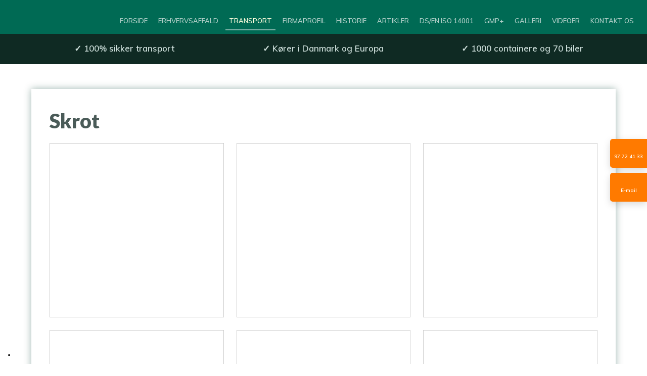

--- FILE ---
content_type: text/html; charset=utf-8
request_url: https://www.google.com/recaptcha/api2/anchor?ar=1&k=6LdH5ZYpAAAAAHTaTlco0w8XFr8vANrX1rFfRFEb&co=aHR0cHM6Ly9mcmVkc29lLmNvbTo0NDM.&hl=da&v=N67nZn4AqZkNcbeMu4prBgzg&size=invisible&anchor-ms=20000&execute-ms=30000&cb=mln9ogqf9sjy
body_size: 48770
content:
<!DOCTYPE HTML><html dir="ltr" lang="da"><head><meta http-equiv="Content-Type" content="text/html; charset=UTF-8">
<meta http-equiv="X-UA-Compatible" content="IE=edge">
<title>reCAPTCHA</title>
<style type="text/css">
/* cyrillic-ext */
@font-face {
  font-family: 'Roboto';
  font-style: normal;
  font-weight: 400;
  font-stretch: 100%;
  src: url(//fonts.gstatic.com/s/roboto/v48/KFO7CnqEu92Fr1ME7kSn66aGLdTylUAMa3GUBHMdazTgWw.woff2) format('woff2');
  unicode-range: U+0460-052F, U+1C80-1C8A, U+20B4, U+2DE0-2DFF, U+A640-A69F, U+FE2E-FE2F;
}
/* cyrillic */
@font-face {
  font-family: 'Roboto';
  font-style: normal;
  font-weight: 400;
  font-stretch: 100%;
  src: url(//fonts.gstatic.com/s/roboto/v48/KFO7CnqEu92Fr1ME7kSn66aGLdTylUAMa3iUBHMdazTgWw.woff2) format('woff2');
  unicode-range: U+0301, U+0400-045F, U+0490-0491, U+04B0-04B1, U+2116;
}
/* greek-ext */
@font-face {
  font-family: 'Roboto';
  font-style: normal;
  font-weight: 400;
  font-stretch: 100%;
  src: url(//fonts.gstatic.com/s/roboto/v48/KFO7CnqEu92Fr1ME7kSn66aGLdTylUAMa3CUBHMdazTgWw.woff2) format('woff2');
  unicode-range: U+1F00-1FFF;
}
/* greek */
@font-face {
  font-family: 'Roboto';
  font-style: normal;
  font-weight: 400;
  font-stretch: 100%;
  src: url(//fonts.gstatic.com/s/roboto/v48/KFO7CnqEu92Fr1ME7kSn66aGLdTylUAMa3-UBHMdazTgWw.woff2) format('woff2');
  unicode-range: U+0370-0377, U+037A-037F, U+0384-038A, U+038C, U+038E-03A1, U+03A3-03FF;
}
/* math */
@font-face {
  font-family: 'Roboto';
  font-style: normal;
  font-weight: 400;
  font-stretch: 100%;
  src: url(//fonts.gstatic.com/s/roboto/v48/KFO7CnqEu92Fr1ME7kSn66aGLdTylUAMawCUBHMdazTgWw.woff2) format('woff2');
  unicode-range: U+0302-0303, U+0305, U+0307-0308, U+0310, U+0312, U+0315, U+031A, U+0326-0327, U+032C, U+032F-0330, U+0332-0333, U+0338, U+033A, U+0346, U+034D, U+0391-03A1, U+03A3-03A9, U+03B1-03C9, U+03D1, U+03D5-03D6, U+03F0-03F1, U+03F4-03F5, U+2016-2017, U+2034-2038, U+203C, U+2040, U+2043, U+2047, U+2050, U+2057, U+205F, U+2070-2071, U+2074-208E, U+2090-209C, U+20D0-20DC, U+20E1, U+20E5-20EF, U+2100-2112, U+2114-2115, U+2117-2121, U+2123-214F, U+2190, U+2192, U+2194-21AE, U+21B0-21E5, U+21F1-21F2, U+21F4-2211, U+2213-2214, U+2216-22FF, U+2308-230B, U+2310, U+2319, U+231C-2321, U+2336-237A, U+237C, U+2395, U+239B-23B7, U+23D0, U+23DC-23E1, U+2474-2475, U+25AF, U+25B3, U+25B7, U+25BD, U+25C1, U+25CA, U+25CC, U+25FB, U+266D-266F, U+27C0-27FF, U+2900-2AFF, U+2B0E-2B11, U+2B30-2B4C, U+2BFE, U+3030, U+FF5B, U+FF5D, U+1D400-1D7FF, U+1EE00-1EEFF;
}
/* symbols */
@font-face {
  font-family: 'Roboto';
  font-style: normal;
  font-weight: 400;
  font-stretch: 100%;
  src: url(//fonts.gstatic.com/s/roboto/v48/KFO7CnqEu92Fr1ME7kSn66aGLdTylUAMaxKUBHMdazTgWw.woff2) format('woff2');
  unicode-range: U+0001-000C, U+000E-001F, U+007F-009F, U+20DD-20E0, U+20E2-20E4, U+2150-218F, U+2190, U+2192, U+2194-2199, U+21AF, U+21E6-21F0, U+21F3, U+2218-2219, U+2299, U+22C4-22C6, U+2300-243F, U+2440-244A, U+2460-24FF, U+25A0-27BF, U+2800-28FF, U+2921-2922, U+2981, U+29BF, U+29EB, U+2B00-2BFF, U+4DC0-4DFF, U+FFF9-FFFB, U+10140-1018E, U+10190-1019C, U+101A0, U+101D0-101FD, U+102E0-102FB, U+10E60-10E7E, U+1D2C0-1D2D3, U+1D2E0-1D37F, U+1F000-1F0FF, U+1F100-1F1AD, U+1F1E6-1F1FF, U+1F30D-1F30F, U+1F315, U+1F31C, U+1F31E, U+1F320-1F32C, U+1F336, U+1F378, U+1F37D, U+1F382, U+1F393-1F39F, U+1F3A7-1F3A8, U+1F3AC-1F3AF, U+1F3C2, U+1F3C4-1F3C6, U+1F3CA-1F3CE, U+1F3D4-1F3E0, U+1F3ED, U+1F3F1-1F3F3, U+1F3F5-1F3F7, U+1F408, U+1F415, U+1F41F, U+1F426, U+1F43F, U+1F441-1F442, U+1F444, U+1F446-1F449, U+1F44C-1F44E, U+1F453, U+1F46A, U+1F47D, U+1F4A3, U+1F4B0, U+1F4B3, U+1F4B9, U+1F4BB, U+1F4BF, U+1F4C8-1F4CB, U+1F4D6, U+1F4DA, U+1F4DF, U+1F4E3-1F4E6, U+1F4EA-1F4ED, U+1F4F7, U+1F4F9-1F4FB, U+1F4FD-1F4FE, U+1F503, U+1F507-1F50B, U+1F50D, U+1F512-1F513, U+1F53E-1F54A, U+1F54F-1F5FA, U+1F610, U+1F650-1F67F, U+1F687, U+1F68D, U+1F691, U+1F694, U+1F698, U+1F6AD, U+1F6B2, U+1F6B9-1F6BA, U+1F6BC, U+1F6C6-1F6CF, U+1F6D3-1F6D7, U+1F6E0-1F6EA, U+1F6F0-1F6F3, U+1F6F7-1F6FC, U+1F700-1F7FF, U+1F800-1F80B, U+1F810-1F847, U+1F850-1F859, U+1F860-1F887, U+1F890-1F8AD, U+1F8B0-1F8BB, U+1F8C0-1F8C1, U+1F900-1F90B, U+1F93B, U+1F946, U+1F984, U+1F996, U+1F9E9, U+1FA00-1FA6F, U+1FA70-1FA7C, U+1FA80-1FA89, U+1FA8F-1FAC6, U+1FACE-1FADC, U+1FADF-1FAE9, U+1FAF0-1FAF8, U+1FB00-1FBFF;
}
/* vietnamese */
@font-face {
  font-family: 'Roboto';
  font-style: normal;
  font-weight: 400;
  font-stretch: 100%;
  src: url(//fonts.gstatic.com/s/roboto/v48/KFO7CnqEu92Fr1ME7kSn66aGLdTylUAMa3OUBHMdazTgWw.woff2) format('woff2');
  unicode-range: U+0102-0103, U+0110-0111, U+0128-0129, U+0168-0169, U+01A0-01A1, U+01AF-01B0, U+0300-0301, U+0303-0304, U+0308-0309, U+0323, U+0329, U+1EA0-1EF9, U+20AB;
}
/* latin-ext */
@font-face {
  font-family: 'Roboto';
  font-style: normal;
  font-weight: 400;
  font-stretch: 100%;
  src: url(//fonts.gstatic.com/s/roboto/v48/KFO7CnqEu92Fr1ME7kSn66aGLdTylUAMa3KUBHMdazTgWw.woff2) format('woff2');
  unicode-range: U+0100-02BA, U+02BD-02C5, U+02C7-02CC, U+02CE-02D7, U+02DD-02FF, U+0304, U+0308, U+0329, U+1D00-1DBF, U+1E00-1E9F, U+1EF2-1EFF, U+2020, U+20A0-20AB, U+20AD-20C0, U+2113, U+2C60-2C7F, U+A720-A7FF;
}
/* latin */
@font-face {
  font-family: 'Roboto';
  font-style: normal;
  font-weight: 400;
  font-stretch: 100%;
  src: url(//fonts.gstatic.com/s/roboto/v48/KFO7CnqEu92Fr1ME7kSn66aGLdTylUAMa3yUBHMdazQ.woff2) format('woff2');
  unicode-range: U+0000-00FF, U+0131, U+0152-0153, U+02BB-02BC, U+02C6, U+02DA, U+02DC, U+0304, U+0308, U+0329, U+2000-206F, U+20AC, U+2122, U+2191, U+2193, U+2212, U+2215, U+FEFF, U+FFFD;
}
/* cyrillic-ext */
@font-face {
  font-family: 'Roboto';
  font-style: normal;
  font-weight: 500;
  font-stretch: 100%;
  src: url(//fonts.gstatic.com/s/roboto/v48/KFO7CnqEu92Fr1ME7kSn66aGLdTylUAMa3GUBHMdazTgWw.woff2) format('woff2');
  unicode-range: U+0460-052F, U+1C80-1C8A, U+20B4, U+2DE0-2DFF, U+A640-A69F, U+FE2E-FE2F;
}
/* cyrillic */
@font-face {
  font-family: 'Roboto';
  font-style: normal;
  font-weight: 500;
  font-stretch: 100%;
  src: url(//fonts.gstatic.com/s/roboto/v48/KFO7CnqEu92Fr1ME7kSn66aGLdTylUAMa3iUBHMdazTgWw.woff2) format('woff2');
  unicode-range: U+0301, U+0400-045F, U+0490-0491, U+04B0-04B1, U+2116;
}
/* greek-ext */
@font-face {
  font-family: 'Roboto';
  font-style: normal;
  font-weight: 500;
  font-stretch: 100%;
  src: url(//fonts.gstatic.com/s/roboto/v48/KFO7CnqEu92Fr1ME7kSn66aGLdTylUAMa3CUBHMdazTgWw.woff2) format('woff2');
  unicode-range: U+1F00-1FFF;
}
/* greek */
@font-face {
  font-family: 'Roboto';
  font-style: normal;
  font-weight: 500;
  font-stretch: 100%;
  src: url(//fonts.gstatic.com/s/roboto/v48/KFO7CnqEu92Fr1ME7kSn66aGLdTylUAMa3-UBHMdazTgWw.woff2) format('woff2');
  unicode-range: U+0370-0377, U+037A-037F, U+0384-038A, U+038C, U+038E-03A1, U+03A3-03FF;
}
/* math */
@font-face {
  font-family: 'Roboto';
  font-style: normal;
  font-weight: 500;
  font-stretch: 100%;
  src: url(//fonts.gstatic.com/s/roboto/v48/KFO7CnqEu92Fr1ME7kSn66aGLdTylUAMawCUBHMdazTgWw.woff2) format('woff2');
  unicode-range: U+0302-0303, U+0305, U+0307-0308, U+0310, U+0312, U+0315, U+031A, U+0326-0327, U+032C, U+032F-0330, U+0332-0333, U+0338, U+033A, U+0346, U+034D, U+0391-03A1, U+03A3-03A9, U+03B1-03C9, U+03D1, U+03D5-03D6, U+03F0-03F1, U+03F4-03F5, U+2016-2017, U+2034-2038, U+203C, U+2040, U+2043, U+2047, U+2050, U+2057, U+205F, U+2070-2071, U+2074-208E, U+2090-209C, U+20D0-20DC, U+20E1, U+20E5-20EF, U+2100-2112, U+2114-2115, U+2117-2121, U+2123-214F, U+2190, U+2192, U+2194-21AE, U+21B0-21E5, U+21F1-21F2, U+21F4-2211, U+2213-2214, U+2216-22FF, U+2308-230B, U+2310, U+2319, U+231C-2321, U+2336-237A, U+237C, U+2395, U+239B-23B7, U+23D0, U+23DC-23E1, U+2474-2475, U+25AF, U+25B3, U+25B7, U+25BD, U+25C1, U+25CA, U+25CC, U+25FB, U+266D-266F, U+27C0-27FF, U+2900-2AFF, U+2B0E-2B11, U+2B30-2B4C, U+2BFE, U+3030, U+FF5B, U+FF5D, U+1D400-1D7FF, U+1EE00-1EEFF;
}
/* symbols */
@font-face {
  font-family: 'Roboto';
  font-style: normal;
  font-weight: 500;
  font-stretch: 100%;
  src: url(//fonts.gstatic.com/s/roboto/v48/KFO7CnqEu92Fr1ME7kSn66aGLdTylUAMaxKUBHMdazTgWw.woff2) format('woff2');
  unicode-range: U+0001-000C, U+000E-001F, U+007F-009F, U+20DD-20E0, U+20E2-20E4, U+2150-218F, U+2190, U+2192, U+2194-2199, U+21AF, U+21E6-21F0, U+21F3, U+2218-2219, U+2299, U+22C4-22C6, U+2300-243F, U+2440-244A, U+2460-24FF, U+25A0-27BF, U+2800-28FF, U+2921-2922, U+2981, U+29BF, U+29EB, U+2B00-2BFF, U+4DC0-4DFF, U+FFF9-FFFB, U+10140-1018E, U+10190-1019C, U+101A0, U+101D0-101FD, U+102E0-102FB, U+10E60-10E7E, U+1D2C0-1D2D3, U+1D2E0-1D37F, U+1F000-1F0FF, U+1F100-1F1AD, U+1F1E6-1F1FF, U+1F30D-1F30F, U+1F315, U+1F31C, U+1F31E, U+1F320-1F32C, U+1F336, U+1F378, U+1F37D, U+1F382, U+1F393-1F39F, U+1F3A7-1F3A8, U+1F3AC-1F3AF, U+1F3C2, U+1F3C4-1F3C6, U+1F3CA-1F3CE, U+1F3D4-1F3E0, U+1F3ED, U+1F3F1-1F3F3, U+1F3F5-1F3F7, U+1F408, U+1F415, U+1F41F, U+1F426, U+1F43F, U+1F441-1F442, U+1F444, U+1F446-1F449, U+1F44C-1F44E, U+1F453, U+1F46A, U+1F47D, U+1F4A3, U+1F4B0, U+1F4B3, U+1F4B9, U+1F4BB, U+1F4BF, U+1F4C8-1F4CB, U+1F4D6, U+1F4DA, U+1F4DF, U+1F4E3-1F4E6, U+1F4EA-1F4ED, U+1F4F7, U+1F4F9-1F4FB, U+1F4FD-1F4FE, U+1F503, U+1F507-1F50B, U+1F50D, U+1F512-1F513, U+1F53E-1F54A, U+1F54F-1F5FA, U+1F610, U+1F650-1F67F, U+1F687, U+1F68D, U+1F691, U+1F694, U+1F698, U+1F6AD, U+1F6B2, U+1F6B9-1F6BA, U+1F6BC, U+1F6C6-1F6CF, U+1F6D3-1F6D7, U+1F6E0-1F6EA, U+1F6F0-1F6F3, U+1F6F7-1F6FC, U+1F700-1F7FF, U+1F800-1F80B, U+1F810-1F847, U+1F850-1F859, U+1F860-1F887, U+1F890-1F8AD, U+1F8B0-1F8BB, U+1F8C0-1F8C1, U+1F900-1F90B, U+1F93B, U+1F946, U+1F984, U+1F996, U+1F9E9, U+1FA00-1FA6F, U+1FA70-1FA7C, U+1FA80-1FA89, U+1FA8F-1FAC6, U+1FACE-1FADC, U+1FADF-1FAE9, U+1FAF0-1FAF8, U+1FB00-1FBFF;
}
/* vietnamese */
@font-face {
  font-family: 'Roboto';
  font-style: normal;
  font-weight: 500;
  font-stretch: 100%;
  src: url(//fonts.gstatic.com/s/roboto/v48/KFO7CnqEu92Fr1ME7kSn66aGLdTylUAMa3OUBHMdazTgWw.woff2) format('woff2');
  unicode-range: U+0102-0103, U+0110-0111, U+0128-0129, U+0168-0169, U+01A0-01A1, U+01AF-01B0, U+0300-0301, U+0303-0304, U+0308-0309, U+0323, U+0329, U+1EA0-1EF9, U+20AB;
}
/* latin-ext */
@font-face {
  font-family: 'Roboto';
  font-style: normal;
  font-weight: 500;
  font-stretch: 100%;
  src: url(//fonts.gstatic.com/s/roboto/v48/KFO7CnqEu92Fr1ME7kSn66aGLdTylUAMa3KUBHMdazTgWw.woff2) format('woff2');
  unicode-range: U+0100-02BA, U+02BD-02C5, U+02C7-02CC, U+02CE-02D7, U+02DD-02FF, U+0304, U+0308, U+0329, U+1D00-1DBF, U+1E00-1E9F, U+1EF2-1EFF, U+2020, U+20A0-20AB, U+20AD-20C0, U+2113, U+2C60-2C7F, U+A720-A7FF;
}
/* latin */
@font-face {
  font-family: 'Roboto';
  font-style: normal;
  font-weight: 500;
  font-stretch: 100%;
  src: url(//fonts.gstatic.com/s/roboto/v48/KFO7CnqEu92Fr1ME7kSn66aGLdTylUAMa3yUBHMdazQ.woff2) format('woff2');
  unicode-range: U+0000-00FF, U+0131, U+0152-0153, U+02BB-02BC, U+02C6, U+02DA, U+02DC, U+0304, U+0308, U+0329, U+2000-206F, U+20AC, U+2122, U+2191, U+2193, U+2212, U+2215, U+FEFF, U+FFFD;
}
/* cyrillic-ext */
@font-face {
  font-family: 'Roboto';
  font-style: normal;
  font-weight: 900;
  font-stretch: 100%;
  src: url(//fonts.gstatic.com/s/roboto/v48/KFO7CnqEu92Fr1ME7kSn66aGLdTylUAMa3GUBHMdazTgWw.woff2) format('woff2');
  unicode-range: U+0460-052F, U+1C80-1C8A, U+20B4, U+2DE0-2DFF, U+A640-A69F, U+FE2E-FE2F;
}
/* cyrillic */
@font-face {
  font-family: 'Roboto';
  font-style: normal;
  font-weight: 900;
  font-stretch: 100%;
  src: url(//fonts.gstatic.com/s/roboto/v48/KFO7CnqEu92Fr1ME7kSn66aGLdTylUAMa3iUBHMdazTgWw.woff2) format('woff2');
  unicode-range: U+0301, U+0400-045F, U+0490-0491, U+04B0-04B1, U+2116;
}
/* greek-ext */
@font-face {
  font-family: 'Roboto';
  font-style: normal;
  font-weight: 900;
  font-stretch: 100%;
  src: url(//fonts.gstatic.com/s/roboto/v48/KFO7CnqEu92Fr1ME7kSn66aGLdTylUAMa3CUBHMdazTgWw.woff2) format('woff2');
  unicode-range: U+1F00-1FFF;
}
/* greek */
@font-face {
  font-family: 'Roboto';
  font-style: normal;
  font-weight: 900;
  font-stretch: 100%;
  src: url(//fonts.gstatic.com/s/roboto/v48/KFO7CnqEu92Fr1ME7kSn66aGLdTylUAMa3-UBHMdazTgWw.woff2) format('woff2');
  unicode-range: U+0370-0377, U+037A-037F, U+0384-038A, U+038C, U+038E-03A1, U+03A3-03FF;
}
/* math */
@font-face {
  font-family: 'Roboto';
  font-style: normal;
  font-weight: 900;
  font-stretch: 100%;
  src: url(//fonts.gstatic.com/s/roboto/v48/KFO7CnqEu92Fr1ME7kSn66aGLdTylUAMawCUBHMdazTgWw.woff2) format('woff2');
  unicode-range: U+0302-0303, U+0305, U+0307-0308, U+0310, U+0312, U+0315, U+031A, U+0326-0327, U+032C, U+032F-0330, U+0332-0333, U+0338, U+033A, U+0346, U+034D, U+0391-03A1, U+03A3-03A9, U+03B1-03C9, U+03D1, U+03D5-03D6, U+03F0-03F1, U+03F4-03F5, U+2016-2017, U+2034-2038, U+203C, U+2040, U+2043, U+2047, U+2050, U+2057, U+205F, U+2070-2071, U+2074-208E, U+2090-209C, U+20D0-20DC, U+20E1, U+20E5-20EF, U+2100-2112, U+2114-2115, U+2117-2121, U+2123-214F, U+2190, U+2192, U+2194-21AE, U+21B0-21E5, U+21F1-21F2, U+21F4-2211, U+2213-2214, U+2216-22FF, U+2308-230B, U+2310, U+2319, U+231C-2321, U+2336-237A, U+237C, U+2395, U+239B-23B7, U+23D0, U+23DC-23E1, U+2474-2475, U+25AF, U+25B3, U+25B7, U+25BD, U+25C1, U+25CA, U+25CC, U+25FB, U+266D-266F, U+27C0-27FF, U+2900-2AFF, U+2B0E-2B11, U+2B30-2B4C, U+2BFE, U+3030, U+FF5B, U+FF5D, U+1D400-1D7FF, U+1EE00-1EEFF;
}
/* symbols */
@font-face {
  font-family: 'Roboto';
  font-style: normal;
  font-weight: 900;
  font-stretch: 100%;
  src: url(//fonts.gstatic.com/s/roboto/v48/KFO7CnqEu92Fr1ME7kSn66aGLdTylUAMaxKUBHMdazTgWw.woff2) format('woff2');
  unicode-range: U+0001-000C, U+000E-001F, U+007F-009F, U+20DD-20E0, U+20E2-20E4, U+2150-218F, U+2190, U+2192, U+2194-2199, U+21AF, U+21E6-21F0, U+21F3, U+2218-2219, U+2299, U+22C4-22C6, U+2300-243F, U+2440-244A, U+2460-24FF, U+25A0-27BF, U+2800-28FF, U+2921-2922, U+2981, U+29BF, U+29EB, U+2B00-2BFF, U+4DC0-4DFF, U+FFF9-FFFB, U+10140-1018E, U+10190-1019C, U+101A0, U+101D0-101FD, U+102E0-102FB, U+10E60-10E7E, U+1D2C0-1D2D3, U+1D2E0-1D37F, U+1F000-1F0FF, U+1F100-1F1AD, U+1F1E6-1F1FF, U+1F30D-1F30F, U+1F315, U+1F31C, U+1F31E, U+1F320-1F32C, U+1F336, U+1F378, U+1F37D, U+1F382, U+1F393-1F39F, U+1F3A7-1F3A8, U+1F3AC-1F3AF, U+1F3C2, U+1F3C4-1F3C6, U+1F3CA-1F3CE, U+1F3D4-1F3E0, U+1F3ED, U+1F3F1-1F3F3, U+1F3F5-1F3F7, U+1F408, U+1F415, U+1F41F, U+1F426, U+1F43F, U+1F441-1F442, U+1F444, U+1F446-1F449, U+1F44C-1F44E, U+1F453, U+1F46A, U+1F47D, U+1F4A3, U+1F4B0, U+1F4B3, U+1F4B9, U+1F4BB, U+1F4BF, U+1F4C8-1F4CB, U+1F4D6, U+1F4DA, U+1F4DF, U+1F4E3-1F4E6, U+1F4EA-1F4ED, U+1F4F7, U+1F4F9-1F4FB, U+1F4FD-1F4FE, U+1F503, U+1F507-1F50B, U+1F50D, U+1F512-1F513, U+1F53E-1F54A, U+1F54F-1F5FA, U+1F610, U+1F650-1F67F, U+1F687, U+1F68D, U+1F691, U+1F694, U+1F698, U+1F6AD, U+1F6B2, U+1F6B9-1F6BA, U+1F6BC, U+1F6C6-1F6CF, U+1F6D3-1F6D7, U+1F6E0-1F6EA, U+1F6F0-1F6F3, U+1F6F7-1F6FC, U+1F700-1F7FF, U+1F800-1F80B, U+1F810-1F847, U+1F850-1F859, U+1F860-1F887, U+1F890-1F8AD, U+1F8B0-1F8BB, U+1F8C0-1F8C1, U+1F900-1F90B, U+1F93B, U+1F946, U+1F984, U+1F996, U+1F9E9, U+1FA00-1FA6F, U+1FA70-1FA7C, U+1FA80-1FA89, U+1FA8F-1FAC6, U+1FACE-1FADC, U+1FADF-1FAE9, U+1FAF0-1FAF8, U+1FB00-1FBFF;
}
/* vietnamese */
@font-face {
  font-family: 'Roboto';
  font-style: normal;
  font-weight: 900;
  font-stretch: 100%;
  src: url(//fonts.gstatic.com/s/roboto/v48/KFO7CnqEu92Fr1ME7kSn66aGLdTylUAMa3OUBHMdazTgWw.woff2) format('woff2');
  unicode-range: U+0102-0103, U+0110-0111, U+0128-0129, U+0168-0169, U+01A0-01A1, U+01AF-01B0, U+0300-0301, U+0303-0304, U+0308-0309, U+0323, U+0329, U+1EA0-1EF9, U+20AB;
}
/* latin-ext */
@font-face {
  font-family: 'Roboto';
  font-style: normal;
  font-weight: 900;
  font-stretch: 100%;
  src: url(//fonts.gstatic.com/s/roboto/v48/KFO7CnqEu92Fr1ME7kSn66aGLdTylUAMa3KUBHMdazTgWw.woff2) format('woff2');
  unicode-range: U+0100-02BA, U+02BD-02C5, U+02C7-02CC, U+02CE-02D7, U+02DD-02FF, U+0304, U+0308, U+0329, U+1D00-1DBF, U+1E00-1E9F, U+1EF2-1EFF, U+2020, U+20A0-20AB, U+20AD-20C0, U+2113, U+2C60-2C7F, U+A720-A7FF;
}
/* latin */
@font-face {
  font-family: 'Roboto';
  font-style: normal;
  font-weight: 900;
  font-stretch: 100%;
  src: url(//fonts.gstatic.com/s/roboto/v48/KFO7CnqEu92Fr1ME7kSn66aGLdTylUAMa3yUBHMdazQ.woff2) format('woff2');
  unicode-range: U+0000-00FF, U+0131, U+0152-0153, U+02BB-02BC, U+02C6, U+02DA, U+02DC, U+0304, U+0308, U+0329, U+2000-206F, U+20AC, U+2122, U+2191, U+2193, U+2212, U+2215, U+FEFF, U+FFFD;
}

</style>
<link rel="stylesheet" type="text/css" href="https://www.gstatic.com/recaptcha/releases/N67nZn4AqZkNcbeMu4prBgzg/styles__ltr.css">
<script nonce="GfvDWdR_zT0mks5-2WLPfA" type="text/javascript">window['__recaptcha_api'] = 'https://www.google.com/recaptcha/api2/';</script>
<script type="text/javascript" src="https://www.gstatic.com/recaptcha/releases/N67nZn4AqZkNcbeMu4prBgzg/recaptcha__da.js" nonce="GfvDWdR_zT0mks5-2WLPfA">
      
    </script></head>
<body><div id="rc-anchor-alert" class="rc-anchor-alert"></div>
<input type="hidden" id="recaptcha-token" value="[base64]">
<script type="text/javascript" nonce="GfvDWdR_zT0mks5-2WLPfA">
      recaptcha.anchor.Main.init("[\x22ainput\x22,[\x22bgdata\x22,\x22\x22,\[base64]/[base64]/MjU1Ong/[base64]/[base64]/[base64]/[base64]/[base64]/[base64]/[base64]/[base64]/[base64]/[base64]/[base64]/[base64]/[base64]/[base64]/[base64]\\u003d\x22,\[base64]\x22,\x22M3RqD8KUw4XDv8KWwoUpw77DocOiUMO8w7tXwoIGfyzDi8K1w5gzezNjwqJcKRbCuCDCugnCogdKw7QoUMKxwq3DgxRWwq9UDWDDoQTCo8K/E3BXw6ADe8K/[base64]/[base64]/[base64]/w5Mxw6tEwojChBHCgcK7w60iwoV6HcOdDjnCrjlawqTCnMOywp7CtTDCk3w0bsK5dcK4OsOtYcK1H0HCjyMdNxMgZWjDsAVGwoLCrMOAXcK3w5AeesOIC8KdE8KTalZyTwB7KSHDo2wTwrBQw6XDnlVFW8Kzw5nDscOlBcK4w55lG0EFHcO/wp/Cvz7DpD7ChcOCeUNtwp4NwpZMZ8Kseg/CssOOw77CkjvCp0pyw7PDjknDsw7CgRVEwovDr8Oowq8sw6kFb8KyKGrCkMKqAMOhwqDDgwkQwovDmsKBAT0MRMOhCmYNQMO8T3XDl8Ktw4vDrGttDwoOw7zCusOZw4RKwpnDnlrClTh/w7zCnRlQwrg5diUlTFXCk8K/w6LCr8Kuw7I6HDHCpwFqwolhPcKLc8K1wq/CqhQFVBDCi27Djl0Jw6kMw6PDqCtBSHtRBMKww4pMw7NSwrIYw4PDvSDCrTLClsKKwq/DhxI/ZsKxwoHDjxkBRsO7w47Di8KXw6vDol3Cu1NUXMOlFcKnAsKhw4fDn8KlDxl4wonCtsO/[base64]/[base64]/Cu0LCtMOJw7TDmA1pNsKRwo1eGmzDn8KRFB/Dt8KOOwAhLBTDj0zDr2hMwqdYKsKlS8Kcw4rCtcKwXEPDgMOGw5DDn8O4w7YtwqJlccOIwozCpMKlwpvDk3DCpsOeLQptEnXDosOow6F/HxVNwpTDpURvQcKPw5UVXMKIXEnCox/CiGLCjEc5VGzDpcK4w6MQF8KgTzbCpcKPTkBIw47CpcOawr/[base64]/[base64]/wqNow6w4VMOmwod3aXvCrDZww5MBbcOHV1/ClQbChwbCpGNCL8KQOMKhYMODHMO2U8Kbw5MHL11mGxfCgcOISh/DksK9woTDnD3CjcOAw6FWeS/Dh0bCgHtIwqQ1fMKnY8O6wpN1eXQzdMO6wqdOKsKYZT3DqgPDnDcNIxESSMKUwqZ4ecKdwp1rw6lsw53ChgNuwpx/eATDk8ONe8ONJCLDoAtbK0jDqkjDnMOiVsOMCB8EY1nDkMOJwq3Dkw3CtzgBwqTCngfCsMKuw7HDk8OyEcOHw5rDhsO/VxAeJ8Kow5DDm3Nvw6nDjE7DscKzBATDsk9vX3gQw6fCkFvCqMKbwrTDiWxTwqw6w7NZwrIkfG3DpSXDocOLw63Dm8KhfMKkaiJMejjDrMK/NDvDgQgpwqvCrlxMw7dzP2VkeAFQwqPCg8KwA1Z7w4zClSBhw5Apwo/ClsKHdSrCjsK7wpzCi17DqhtGw6zCr8KdCcKLwpTCkMOaw4hewrd4EsOvNsKuPMKawoXCvsKhw5nDoVPDoR7Dl8OsaMKcw5PCs8KZfsO7wr8pYgTChgnDpjpRwqvCnjdnwrDDtsKQd8KPV8OGay/[base64]/Ch1s2w4vDkMKiw401IMO/w6IBwrhzwpkhSwrCksKHwpBtbcKLw51xHsKMwopGwrLCoCdof8KmwqTCl8Ofw7wDwqzDvTrDq3kaCUBjVRXDpsK4w4huXUc8w4XDqcKFw6HCgkDDmsO6dEViwoXDtjFyA8K6wqvCpsOOV8OlWsOLwrzDk3lnMU/[base64]/HMKiwpvCmXQnw6sewrMkFcK2wroFwqjDo0nDqcK7D0DCnSsLNsO8PHjDqgoHBG1pRMK+wrHCvcK6w65uBATCmsKSXGJ6w51HTnjDoyzDlsKzXMKiH8O3BsKRwqrCjFHDlQzCpMKow70awop6BcOgw7vCoBzCn23DtQ7CuH/[base64]/eXgiCsOyw6AHwq/CrTkKwrA9wq1owpjCgAZcJgluGsKNwoLDsxnCgcKGworDhnPDtmTDjFhBwoHCiRkGwqTDhghaMsOzHBNyDMKEBsOTQHPCrMKnLsOww4nDp8OHZzh1woZuTzx2w4N7w6rCv8OMw5/DhyXDoMK1wrQITcOFfk7CgsOHe35+wrzDg2jCj8KfGsKpQnZZPwLDmMOJw7bDmHXDph3DmcOewr0dKcOzwpnCqTrCkSIRw5F3UMKew5LCkcKRw7/Cu8OKSRXDvsOiHwfCghl4MsKbw6E3AEFHBhYRw4dAw5ocN2clwo/Cp8OcbHLDqD0Wa8KSTwfDucOyJMKAwpdwOlXCr8OESVLDv8O5WW9/JMOkUMObQsKGw7DCq8OWw49pIsKXMcOWw5peF0XDvcOfU1zCt2FQwrBswrNfDmLDnFhswrlRcxnCq3nCi8KYw7BCw4ZmB8K8KsKuUcO0NMO+w4/[base64]/CugTDnMK4w5BddcK8csK2wrYjHxbChk/Cq0wrwqJ1ISfCl8KGw67DuzYDGT97woZuwoxVwo1sFDXDnHbCpgRLwo8iw4cMw45/w57Dl3bDnsKMwpjDvcKlVhM9w4zDvw3DtcKKwpjCjWXDvENsC052w53DiwzDrzxeA8OyXcONwrZocMOsw5vCgMKeMMOZNWl/LiAnScKEZ8Kqwq5jM3LCvcOswrt1Igo/w6hwfw/[base64]/DonMAwqbDik0xw5B8w4jCpcOaNAnCo8Olw511wpnCgTcUXA/Cj2bDjcKrw5PCj8OlEMOww5RYH8KGw47CvsO3WjnDo3/ClzVwwrvDkxbCusKLCBlePmfCrcOhQ8KgXiXCnDDCisOEwrEnw7jCpSHDgkhKwrLCvF3CsmvDpcOdVMOMw5LDtnNLe2vDhjQEC8OISMOyeWE7DV/DtBE1QljDkAEBw7tqwpbCiMO0asORwq/CusOFwrLCklt3McKKX2nCpSI6w5nCo8KWS3sJRMOfwqQhw4gFEmvDqsKoVMOna2XCvU7DmMK/w51FGSk/FHFIw5wawohAwpvDpcKnw53CjRfClwxKUMKIw415ClzCtsK1woNIcTtOwo8PfMK7SQbCrltow5/DqlHCsGo4SkoNGg/DqQkjw4zDj8OoJzQgO8Kfw7hNRcK4wrTDq1YoNlYcSsOuMsKSwpPDpcOnwqkJw5PDoCfDv8KZwrMNw4tsw4I6WUjDl10pw5vCkmjDgsKud8K0wpgfwrPCj8KaesOUScK4wp1Mfk3DuDpZI8KocsOhHsK7wpQ/LXfCmcOqEMOvw4XDv8KGwo4TCVIpw73CkcOcB8OBwq90fnnDvQDChcOmXMO3DmILw6fDvMKjw6EmTcOuwp1EL8Okw4NVFsKbw4dcC8KiZTYQwqhFw4LDg8KfwozChcK/esOYwonCm2h1w7rClV7DpcKMXcKfEsONwpsbFsOjIcKSwq1zSsOqw7TCqsK9exl9wqtcA8KVwoQDw4gnwqnDq0HDgi3Ct8K3w6LCgsKJw4zDmQfChMKkwq/ClMOiZ8O8BDUpDHdCDHbDikQnw4fCvVLCvMOMdi0LbcKBcgjDtT/CvX3DsMO9HMKUbBTDisKNa3jCosOFO8OdSUfCtH7DigLDqjVIesKgwrdcw63CgcKRw6vCj07Ct25DFQ59MG1ifcKGMzlPw6/[base64]/CkcOTwoRQworCm8KuJQjDsQgFGcOvw5Jew7gbwqxqwqvDncOFbRHDhsK6wrXDtGPCo8K+YcOCwqFswrzDjGnCs8KJCMKTX0llScKBwq/Duh9TXcKeVcOWwoFYeMOvKDAQMMOWAsO7w4HDgBdtMQEgw7jDhsO5TXvCtcKsw5vDmRjDuVzDrA/Cqh4/wofDscKyw7vDsSU+U3QVwrBNecKBwpYAwrHCvRbDhQjDv3oZTijCnsKQw4jCu8OBCS/CnlbCiXXDgQzCmcKpSsKECMKuwpFEE8OYwpNTfcK1wqMAaMOpw6xDcW5zQ2TCqsOcKh/CjRfDpmjDggvDg0tuGsKzZQ0gw4jDhsKgw6lKwrNcNsOefDHDpQbCnsKowrJDQVzClsOiwr0mSsOxwpfDqsO8QMKUwovCgy4MwpHDh215IsOpwpPCg8KJY8KNBMKOw60YRsOew65BRsK/wp/[base64]/[base64]/DvzrDicK7wqVNKsO0wr/ChsOnWWIlw7l5cDEXw7oyMMKow5B5wqhkwp81esKiNsKiwphaTyJnE3XCiAJzcEzDmMK2JcKBE8OxAcKnA0w0w4wediTDmlfChcO/wrzDqsKZwr9hEH7DnMOYKnrDvwtuO31KEsKAB8KyWMKRw5DDqx7DpMOXwozDgkNANRp2wrvDt8KoNcKqRMKlw4Jkwp3Ch8KjJ8KjwqN/wprDsg8dGCJiw4TDq1QGH8Orw6kLwpDDmMOmbT1BKMO0NzbCqnTDmcOFM8KqITPCjMOXwpjDqBfCo8K/[base64]/Q8KpScKNMWEyw6ZAwo5VFMOpw63DrHbDuCplbcKIKMKAw7LChcK9worCvMK+wqTCsMKdKcKQPBp2CMK+Nm/DjsOLw7BSeDMRU0zDhMKww5zDkj1Fw5Vcw6gXQB3CjMOsw6LCiMK6wol6G8OawoPDqXPCpcKNGj8MwoPDlV0JAsOWwrISw7gcesKEfSV7Q0h8w6FiwoDCugELw4zCnMKcLG/DmsKOwp/Do8O6wq7CjsK3wqxSw4UCw7HDmHYCwpjDu3pAw7rDm8Oxw7d7w63CjkMoworCiTzCuMKww5NWw4AaRMKoXnZHwrTDvT/[base64]/Cjg/DsR9mwrszwqFEe8KeUcKnOwvDq0RsKsKRwo/[base64]/[base64]/DlMKtY8OgMVvCvynDgMOJMcOQw6fDpSU3FRApwr7CjMKUw7LDj8Obw73CosK5ZBVvw4jDpljDo8OewrYJaXPCvsOFYC19wqrDmsKYw4A4w53DszFvw71Twql2S1nDkyAsw6vDmMKgL8KawpMeIiAzGUTCocOAGxPDt8KsFlp/[base64]/[base64]/DgMKHAUzCmjLCucKLcVdpwpbCssOww6F3wpbCgMO0wqtKw6nCtsK/EFdFQSJNNMKLw77DtmkQw4ITO3rDtMOqeMOfHcO5Qy1swoTDiz8HwrbCqRHCsMOqw5URW8O6wr5XWMK4K8K/[base64]/CcKzw6nCqTJPM1LDm8K1YkbCtcKrwpc3w77ChkrCgzLCkn3ClUvCtcKGVMKafcOxEsOGKsKTG1EVwp8VwodKTcKzK8OcLn84wpDCt8OBwqvCoxE3w4IVw5LDpsKFwrQ0FsORw4/CpGjDjmTDjcOvw61PEMOUwpUjwq3CkcK/wq3CuVfCjxopdsOGw55TC8KeF8KyFRBgHS92w5bDhcO3SVkvRMOpw7wOw5U1w7klODcRRzQWBMK/ZMKNwp7DnMKNw5XCk1zDoMOFNcKgD8KZPcK3w5DDi8K4wrjCpnTCuR08J39YS1zDuMOiHMOmNMKQecKnw5YUfUd6CTTCjT/Cr0RKwr/DmXp7JMKHwrnDlcKCwqZzw6NFwq/Dg8K3w6fCtMOjMcKjw5HDs8OywpJUbirCvsKLw6zCrcO2O2jDkcOzwrHDgsKoBQXDujoEwopfIMKMwpfDhD5rw7w8HMOIdmYobEhowqzDtBkxAcOnZsKEKEIVf0FnH8Oow6/CssK/XsKuBQNoDVHCoDkKXBvCo8KAw5TDvhvDsHfCr8KJw6bCr33CmCzCrMKJPcKMEsK4wpzCkcOYN8KwTsO+w5fDgCXCp1vDggQ+w47DicKzNApfwrTDsx9ww5EFw6V0wr9pD3MBwrI1w5pPfTlVa2fCnHbDj8OuWxFTwok9WAfCgHgUcMKFP8K1w6/CujbDo8OvwqDDmsOtIsObRCDClxRvw6rCn2/DksOyw7o9w5PDk8KGOiHDkRozwqjDrnBEJ07DqsO0wqpYwpzDpjFoGcKzwr5Fwo7DkMKTw4XDtE4Iw5XDsMKHwqNvwp9tDMO+w7fDs8KkJsOgOcK8wrnCqMKzw7BdwoXCrsKHw5dXZcKdT8OEAcKaw5/CukbCm8OxKh/[base64]/[base64]/[base64]/[base64]/CqsK9woXDqzkOc8KfLkXCiF0fw5cyKi1Tw6zDuGRPw6nCl8OEw6IJAMKiwo3DicKUIsOrwqPCisO7wrbCtWnClidWGxbDisKMVnZQwqLCvsKnwqEWw47DrMOiwpLDmGBiWksqwoULw4XCszN7wpUlw4UKwqvDhMOwdMObQcOFwo7DqcOEw5vDuiE/w7LDlsODfAkBNMKeFhHDkwzCpn3CrsK3VsK3w7nDg8O3XVPChMO9w7QmfsOPw4zDjQTCv8KqLH3DkmnCkF7Cqm7DiMKdw5tTw6/Cum7Cmlw7wo0Bw4NQFsKHfcKfw7d8wr92wojCkFfCrTU5w6LDgQvCv37Dqz8pwrDDsMKIw7x2cgvDiU3CqsKEwoJgw53CoMK7w5PCgGDCo8KXwojDlsOfwq8OCAPDtnnDvlEuKG7DmgY6woo0w6fCvlzCrhnCkcKwwrbDvH42wpbDosKowo0/GcO7w6gebFbDsAUIecK/[base64]/wpPDssOnSsOGDXhxwoEjaMKrw7TCignCosOORMOkaCvDkldwDsOKwr0Mw5/DucOdDXZTKV5vw6V6wpIGDcKvw40zwpvDkl1/wqDCnhVKw5bChUt4dcO8w57Dt8Kiw7zDtg5rGFbCqcOrVCp7V8KVGnXCulvCvcKzdEPCoQApIUbDmxTCi8OXwpTDjMONCEbCiiExwqjDnj4UwobDocKnwopNwrHDvAJrVw3Cs8Odw6lsMMOswpfDm1rDhcOFUlLCjRBywr/CisKZwqE7wr4nP8K5KU1KXMKiwoUQasOYS8OnwoHCpsOnw6rCoixII8KEMcK+XynDuE1nwrwjwqQvQcO3wpvCogrCt2JsQ8K+RMKjwr47F3UDLBE3XcK2wqrCogfDpMKAwr3CgyQFCCEXZA1hw5kOw5/[base64]/[base64]/wq/[base64]/[base64]/Dq8OXTDrDrjJwT3PDosOJNsOqwpBQNl98WcOEM8K2wq9qU8Kew73ChBYsHyLCnx5UwrMVwoXCg3DDgjNIw7ZBwrvCmRrCmcO4UsKYwoLCoCRowp/[base64]/[base64]/DmcKyw4zCtAPCmTppRcK+XTjCv8O5wpvCqsKmwrvChHUlF8K1wq8odi7Cs8OAwp8EMUggw4bClcKISsODw515Qi3Cn8KHwo04w4FMSMKgw73Dr8Odwr/DtMK4f37DuloEG13DrWd5ZRYlX8Olw6sJY8KPDcKrUsOXw5ksDcKEwqp0AMODasK8f1wCw5bCr8KpdsKhUDsHT8OgfcKrwpHCvD4kUwtvw5RVwojCl8KYw60MJMO/MMOcw4Q2w5jCjMOywpltZ8OXOsOjBG7CrsKNw4EHw6xTOXpxRsKcwrsmw74mwpcrVcO0wpc0wp1fLMORB8ONw7kCwpTCr27CkcK3w5zDtcOKMDQmUcORNy/Cv8KWwpNuwrXCqMOuCcKDwqzCn8OhwoUpbsKhw4lzRxzDmxUVZcKhw6fDgsOww5kVen3DhA/[base64]/[base64]/[base64]/DsTQDwo9Ew4cYXynDmcK/w7BGM8KqwpTCog9waMOlw4zDtmTCrQ8tw5slwrAmEcKuaUpuwonDu8OwTiBuw5NBw47DhGkfw6XCkA1Fdh/[base64]/w55ew5cFw6HDombDpSnCnTEIwr/Ck8KQw53CjljDs8OQw5PDnHzCuTTCvCHDqcOlU0/DgxzDvcOXwpLClcK8CcKqQ8KpX8O2N8OJw6fCqsO9worCkkYDLjENSkthd8KGJMK5w7fDo8OGwptCwqPCrV03JsOPdi1RAMOoUUZtw78ywqoRH8KTe8OtVMKXcsOlIMKuw4hWRVbDvcOIw5M7eMKDwqFAw7/Ct0fClMO7w43DisKrw77CgcONw7UYwrJ0JsOtwpVvcgzCo8OjNcKTwq8uwojCrX3CrMKmw4bDngjDs8KRSDExw5rCmDcgXRd/Tj1uTBR0w5PDoVtZIcONfsK9LyYbOMKRwqfDgxBqR2/CjA8eQmcfI1bDikPDuyfCowXCvcKmJcOKUMK7CsKtOsO8VVEROwBfVsK2F2A2w7jCi8ONTMKmwrp8w5szw5HCgsOJw58qwp7DhkXChcOXJcK6w4NmNQQUNX/CjmkLIQ3Ch1rCuyNfwo4Xw6nChwI8dMKZHsKuV8KYw5XDqFUnN0XCtMK2wqsawqF6wo7Cr8K+w4Zoc051HMKnUsOVwrd6wpwdwqRRTsOxw7hWwq8Lwp4jwrzCvsOGH8OMAwVCw5/[base64]/DklF2SMOhUCteIsONw7rDtsK/w7kPDsOffBg/RcKfQsKFw5snasKgFCPCp8KZw6fDvMOkacKqTyrDgcOxw6HCujXDpsOew7paw4RKwq/[base64]/Ck8OrwohAf8K/UwzDvgTChMK+c03CjmnCiEY5HMOYBWR5Wg/[base64]/[base64]/DuArDk8KXc8O+RivCtMK+QsK0DlF9QMKDUsO4w7zDl8KxbMKiwq3DgMKmXsOFw6Rww5fDjcK4w6xhGmTCv8Klw7h4H8KfTX7Cq8KkF1nCslAYd8OvRW/DmU0GWcOHFsO/MMK2X2weRBIfw5fDvl8HwqtKB8OPw7DCvsOnw51Bw7RCwqfCt8OEJMOfwpxGZBvCvsOMIcOAwqY6w7syw7PDgcOhwq8Uwo3DhsK9w6Few4TDoMKXwr7DlMK/w5N/[base64]/DjcKpAMK9IsKmw7XCpDnCrVjCuD3CgsKgwojCgcKAEVTDm1xmecOnwqrCm2hbIAh6Zn8UYsO9wqkJLR81Wk1mwoE3w5ISw6spEMKow7oEDsOIw5IIwpHDncOSNFwjGk3CjAlHw4XCssKoYnQ2w7lTPsO9wpfCpXXDsWYxwoY5T8O/[base64]/[base64]/CiMKcVsKIByDCn8KIwogYccOuw6HDkig/[base64]/CVpaEcOpOsKcHFNPOV7Dg1zCmHkbwprCl8OSwqVgcV3CpwkAScKRw6rCrW/CkV7CrMOaLcOowrVCB8K5JGILw6FFAcKVD005wqrDp0AYRkpgwq/DiGwowq87w4M6J1QydcO8w71dw6sxY8KHw7JCBcKDKsKVDijDlsKCTz1Ew4TCg8ODfFwwPzzCqsOdwrBuVisRw7RNwrHDpsKgKMOOw4sVwpbClEHDpsO0wpfDt8OBB8OMYMODwp/DnMKJdsOmNcKGwpTCnyXDujzDsH9RTgHDn8Ozwo/CgTrDrcOfwqlMw4vCihEYw57CpVRicsKLbmfDmkrDjAbDpTjCk8KBw4YhQsKzOcOmE8KtMsOEwovCqcKSw5Jcw41ww4NmD1rDh27DvcKCYMOdw49TwqfCumDCksObX2QVIsKXLsK6DUTClsOtDWopFMOzwpRAMVrCn1Frwr9HKcKeYykLw53DtgzDkMK/wrU1GsOpwrfDj0QmwpgPSMO3HkHChx/DogIQUV/DqcOtw7XDtWMxdUlNYsKNwqZ2w6lswqTCtXNxLFzClA/CqsOIGw3DqcOjw6QHw5gWwq0NwoldbsOBZWJ7WMOlwrXDt0ghw7rDssOKwodzVcK1AsOHwoApwoXCkQfCtcOzw4TCp8O4wrN5w7nDi8Omcj9yw5rCgcOZw7QIX8O0bxofw4gNcHHDjcOxw49BWsOddTxawqPCo316Q21iWcOcwrrDtAZbw6IoZMKbC8OTwqjDrhrCpy/[base64]/[base64]/[base64]/[base64]/[base64]/w6gywp1TwoUzwoV/[base64]/CtwtLwrl5wrEYc8K7wpLCvW/[base64]/Dr8Kvw7B7w4/Dl8OBRl3DvnFZwrfCrCRjAhMYEsK0J8K5Q3Yfw5PDhnAQwqjCqigCPcKybQXCkcOJwoslwqVewpktwrHCi8KGwr/DgG/CkFQ/w4h3TcKbQmnDuMOrEMOtDDvDuwYHw5PCjkXCgMOhw4bCql9dMhvCvcOuw6ZKfMONwqt9woXCthbCjRMrw6YYw6MGwqbDiXUgw5IRaMOSbQBsbAnDosO9TFLCrMOcwpRNwosuw7vDr8O8wqVod8OJw78EVAnDgsK/w44Rw54lX8KSw4xGE8Kiw4TCmWjDjW/Cs8KbwoxfckEkw78mWMK0byAYwrgeOMKBwqPCjkBrHsKuRcKIeMKFUMOeLS/DnHDCkcKydsKBAU9Ow7AhPT/DhcKgwrQsfMK6PMKHw7zCpxzCqT/DrhtYBMK9Z8KVwq3CtCPDhSQyKBXDigQTw5lhw495w5DCtGbDuMOpDzrCi8Oiwo1aQ8K9wpbDvjXCgsKAw6tWw7kFW8O9PsO+F8OgVcOoA8KnVUPCtErCiMOww6DDuCjDsTclwpg/[base64]/DlmIgByAqwqPCmwAqfRvCswYXwoLCrzsaKMKWaMKxwp/[base64]/[base64]/DrGHDgF0Pwr1XXMKvVggxw7AewoDCrMOPwo1VchEKw50qZnnDk8KwBBw5YQtaYUknbx1uwplSwoLCrkwdw6IMw508wpYdw54/w7Ajwr0ewoDDoE7CtT9Tw7jDpn5FETQbXj4fwrRjP2UmeUzCpsO2w4/DjjvDjkPDqB7CsmIqJ0xoYcKOw4XCsw1CeMKPw59XwpbCvcOWwrIbw6NJJcOOGsKsegjDtMK6woN4NMOUw65PwrTCuwLCt8OcMA3CqHwSRhDCiMOoSMOqw5sdw7bDicOFw4PCt8K0H8OhwrwGw6zCthXDsMOEwqnCjcKrw7F0w71EOnVLw652McKzPsKiwr0dw5/[base64]/wpM1w5HCvMKkJxYow5rCq28/wrnCo0V/LSrDrS/[base64]/CkcO6w5ZUaMKUZGkYesKQRUXDoRvCncO+aHBaTcKQSCQlwqRNbDLDllAQEG/[base64]/wqvDqEsqOMKBwptRwqR9PcK5w5nCisKIMSfCpMOoSinCiMKwXyjCjcK8w7bCjnbDjEbCncORw5oZw7jCo8OVdGzDu2zDrE/DqMKswrLDi03Dr2Mtw4E7JMOlBcO9w7rDozzDphnDkxXDlQkuXFsIwq8Two3CnEMSX8OxI8O3w4ZPORcBwrBfVFPDnjPDmcOhw7nDqcK1wooEw4tSw7VOfMOhwqIwwojDnMKDw5JBw5vCjcKGYsOyccOkMMOxNC8twqEYw74nDMOewoV/AgXDm8KzA8KRfA7CqMOhwpzClhHCsMK3w6Muwpc/[base64]/MMKrw4vDkxsiGnJ+eUAvw4vDp8KrwqY+bMOZExEVLAN9eMK4eVVECiRDCQx8woopY8Osw6oqw7jDq8OQwqNeOy5SPsKjw4tmwoLDl8OITcOgYcOWw5bCrMKzfVgkwrfCs8KCA8K4esK/wr7CnMOjwpkzUV1jdsOyWUhAJ3JwwrnCqMKXK0BlESB5G8K6w49FwrZ6woUSwr48wrDChFgRVsO4w6g7A8OkwqjDiBRqw4LDr3XCvcKuNl/[base64]/[base64]/CulLDuWLCt8OgEsKBOCYiw55CGsOLTTB1w6HDm8KaanDCi8KiAn9rc8KHScO2ZFfDsE1Pw4grHFzDkhggEmrCvsKaOcO3w6TDlnQAw4AYw7QywqTDqRZYwqHDksO/wqNPwojCscODw7o3TsKfwoDDuCNEecK0GsK4GTkzwqFFSWbDisOnZcKRw7g2UsKNXH/ClU/CqsKawrnCscK5w71bP8KqTcKPw5/Dr8KQw5Vdw5PDgDDChsKgw6UCciZBHgMLwpXCjcKqbcOMcMO+OxTCrQPCr8OMw4QlwpRWE8OuCDdtw5HDl8KJGXEZVS/Dk8OIDSbDrxN/f8OuR8OdfAQmwpzDucOCwrfDvBYDQMOdw7bCgcKIw7g6w5Jvw4JIwrzDisOse8ObOMKrw50LwoB2IcOvMiwAw6fCt3k8w7TCq3Y3wrfDiBTCvAkRw7zChMOnwoFLGwfDuMKMwoMxNsKddcK1w5YDHcOFKVQNcX3DgcK9Q8OCNsOVZA1Fe8O5K8KWbFp/dgvDksOxw4ZKG8OaZnk7Fihfw6HCtsOhelTDn23DnzLDgwPCmsKlwotwA8OpwpzCmRLCkcOtUSTCo1NefAxNcMKIQcKQfDjDiAdZw78CJCbDh8Oqw5nCq8OEAhgiw7/DiExAbxrCoMK2wprDsMOfw5zDoMK0w6DCm8OZwppLVUPCnMK7E3kbJcOgw6oAw5vDlcOxw73DoVLDrMK5w6/CpcKZwoldRsKHIyzDocKHcsOxWMOEw4LCohxHw5QJwoZ1UMOHOg3DisOPw6rCpXzDvMKNwpvCncO+bRsrw4rCpMKWwrbDk3liw6ZGe8KTw641KsOswrJpwqR/amdWU3DDj25VZwd8w69Tw6zDi8K2wqrChS4Lw41nwoY/BA4kw53DmsObccOxecOtVcKyUzMQw5VQwonDu0rDkiXClmA+JMOGw7lcIcO4wodvworDkknDnEMGwqPDn8K3w5bDlsOXC8KQw5LDj8K4wq55b8KrbQpJw5DCisOsw6rCtk0lPmcJOMK/GHDCrsKyHwPDi8KLwrLDt8O4w5XDsMOdUcO6wqXCosO4WcOoAsKSwp1TU3nCsT5tasK6wr3DgMK4VsKZBsK+w5tjPmHCkEvDrz9ofQs1S3lWP0dWw7M/w7FXwqnClsK2csKZw7TDvgMxM0h4RMKfSX/Dq8KLw4nDqsK+cHzCksO+E3vDj8OYPXfDvhl1woXCsWsHwrXDtxRKJxbDtcO5a29aXyx/wpnDj0xKMgAXwrNpKMO8woULCMKtwqA6w6MZX8KBwqrDsGE9wrPDtnPCmMOMUGHDh8KfeMKVHcKBwqzChMKobD9Xw4fDhBcoK8KFwqhUNgHDoE1Zw69SYGkTwqPDnnJaw7LCnMOzd8O2w73CmwzDiVAbw7LDtnx8aTBzH3/Dui8hJMOcZyfDncO/[base64]/SMKPKcOjQhLDocKcw59eWXTDkhQAf8K1w5fClcKxTsOuF8OiE8KAwrbDvU/Cp0/DtcOxXsO6wopawqXCggkicRPDkjfCog1ISAw+wqDDjHHDv8OiL2XCtsKdTMKjA8KsdW3CqMKewprDtMO1CzzCljjDuVIUw4PCqMOTw53ChsKPwo9yXCPDp8K8wrdRLMOPw6XDiSDDocO5wr/DuUlwT8OQw4tgLcKMwqPDqWFKFlTDnUoVw5HDpcK6w4IsSzTCry92w4/CvG4POUPDvG9MQ8Owwq87DMOfMi1ww5XCvMO1w5bDq8Odw5TDsFrDhsOJwofCsk3DoMO+w7LCpcK8w69eDWfDh8KPw5/CkcOHPhoHB2zDl8OYw5cdL8OTfsO+w7BjUsKLw6ZPw4HCj8Oow4rDgcK3wq3CpnLDpi/Ch3HDhcK8ccOGccOgWsOUworCmcOrE2LCjBhLw6A9wrxAwqnChsKnwrcqwqfCkWhoe2IAw6ACw6bColjCoUl5w6bCpic2dm/DkGkFwpnCkW3ChsOYYz06FcOgw6/CsMKlwqIFMMKcwrLCljHCnS7Dp14Jw51jdAJ+w4BuwrYew6YjMsKedCDCicO9fQ3DqEPCmB/DosKUDiZ3w5vCkcOOEhTDgcKaZMK9w7gLVMOnw4lqG1FQBDwawpDDpMOgIsOjwrXDtsOCYsKaw45CPsKEPW7ClTzDq0XCusONwqHDnQhHw5cDMMOBbcOgMcOFBsKDTmjDo8KTw5EqKjXDrBtRw6zCjSt7w5pLf1xzw7EswoRdw7DChMOdOMKrWBU/w4g1MMKOw53CmMO9SXrCqSc+w6chw43DncOJATbDocOga0TDiMKYwqHCiMOFw7bCt8OHfMO8N1XDs8KNFsO5wqgSXhPDtcO0wowGXsK9wpjCnzYqW8OsVMOkwqXCisK/AC/Ci8KWGsK/w6LDiFHDgwDDm8ODTgZDwp3Cq8OifnpIw6RJwoh6NcOqwoQVF8K1woHDoCnCqQwiW8Kqw4nCtj1rwrjCvQdDw7BFwqocw6g8JHbCjh3Cu2LDmcKUOcORPMOhw4nCmcKCw6IWw43Dq8OlJ8Obw5tPwoRNTy81eBs6w4HCtcKKHxvDkcKjS8KiK8OTBWzCocK/wozDjGUydgbDhcKvXcOewqMDWxbDhVhvw5vDmynCojvDvsOlVsOSZkDDhzHCkwjDiMONw6bCp8OJw4TDhHwow4jDiMK6PcOYw6FyQcK3VMKTw6MDKsOPwrtoW8K5w67CjxE6OVzCicOIbz9Tw60Kw6/Ci8OjYMK1woZ7w7zCtMKECXglEsKZBcODwrPCtFvDucKNw6vCusKuZMOZwprDkcKBFyjDvcOgCsOLw5UECQ4PLsORw5AnGsO8wpDDvQzDtcKNSCDDkW/[base64]/e0jCssOYS8OgdMO/wqRILCXDssKNHMOuAsO6wqbDlcKMwpjDqnLCmVwTO8OjeGvCpsKtwqNOwqDCs8Kaw6PCmzMPw5w4w7jDtXTCgQIIEQdlSsOWw4bDocKgN8KLP8KrecKPNH9VU140GcKdwrg2YDrCsMO9w7vCgl14w4zClksVLMK+THHCisKww6LCo8K+WwU+GcOKLybDqgUQwp/DgsKvDMKNw4rDvzPDpyHDizLCj1zCrcOewqDDmcKawoZwwrjDrx/ClMKhCl4swqEQwrXCocOzwrvCm8KBwrhAw4DCqMO+c0/CunnCjlJ9IcOeXcOHRGl5MxDDpF8jw6JtwqzDqFBSwo8swoo6CgjDq8KZwrXDgcOSY8O9CMOyXlfDsnbCtkfCu8KDBHfCm8OcPzwcwoHCm3bDjcKgwqvDgirChCUiwrFVTcOHbEwwwocpHT/CgcKiw7o5w5E1XiTDtFZgwpUqwoXCtTXDvsKow7oNKx7DjA7CpsK9UMODw7pwwro2OMOsw4jCqVPDoEPDnsOXZMKfFH7DgwUGIsOOfSwyw53CuMOdWRvDr8K6woJCZArDoMKswrrDq8Okw5sWMgzCjC/CrMKoJCNsF8OTO8KUw7bCtcKUNnA4wo8pw47CncORW8KRR8K7wooDSUHDlW4OYcOnw55Qw7/Dn8OJTsKewojDlj0FcSDDgMKfw5rDqCbDlsOVecKbMsOVaWrDo8OJwo3CjMOCw5jDssO6NyrDs2x+wqYcN8KkNMO4YEHCrg89dTAhwp7CrnUhex5nfsKMJMK4wosqwqx3YcKqDmnDkUDDssODQ1DDuzp7RMOYwpzCh2bDmcKEw6R6QSzCi8Orw5vDt18xw4vDhV/DgcK6w5HCuCDDkVPDn8KAw7RwAcOVFcK1w4tJfH3CqWI5bMOXwpQjwqDDiHnDtkDDr8OMwr/Ci0rCtsK8w7LCvQ\\u003d\\u003d\x22],null,[\x22conf\x22,null,\x226LdH5ZYpAAAAAHTaTlco0w8XFr8vANrX1rFfRFEb\x22,0,null,null,null,1,[21,125,63,73,95,87,41,43,42,83,102,105,109,121],[7059694,422],0,null,null,null,null,0,null,0,null,700,1,null,0,\[base64]/76lBhmnigkZhAoZnOKMAhmv8xEZ\x22,0,0,null,null,1,null,0,0,null,null,null,0],\x22https://fredsoe.com:443\x22,null,[3,1,1],null,null,null,1,3600,[\x22https://www.google.com/intl/da/policies/privacy/\x22,\x22https://www.google.com/intl/da/policies/terms/\x22],\x22o49gF/Lve4fNdRqBdeJ3RYIP87WQCyp38ZAC6I8QjCI\\u003d\x22,1,0,null,1,1769908952852,0,0,[248,141],null,[17,145],\x22RC-t3U-u4km0kfbPg\x22,null,null,null,null,null,\x220dAFcWeA5RTWPuz7Db2yHI8yXXwl_WgxRd9SE4O70I8WGhAT1Tl-DrCZIeCCilpW5ia4ENT59iYLYq-dWLyYoEfIs0Fn9JyIBdZg\x22,1769991752901]");
    </script></body></html>

--- FILE ---
content_type: application/javascript; charset=utf-8
request_url: https://cs.iubenda.com/cookie-solution/confs/js/63834540.js
body_size: -144
content:
_iub.csRC = { consApiKey: 'NOUCWfqHi5yK7PdKqvkCU8OqKfDux8qR', publicId: 'b5d37028-06d1-499e-b6d1-3f554e49ed4d', floatingGroup: false };
_iub.csEnabled = true;
_iub.csPurposes = [4,3,5,1];
_iub.cpUpd = 1715855852;
_iub.csFeatures = {"geolocation_setting":false,"cookie_solution_white_labeling":1,"rejection_recovery":false,"full_customization":true,"multiple_languages":"da","mobile_app_integration":true};
_iub.csT = null;
_iub.googleConsentModeV2 = true;
_iub.totalNumberOfProviders = 4;
